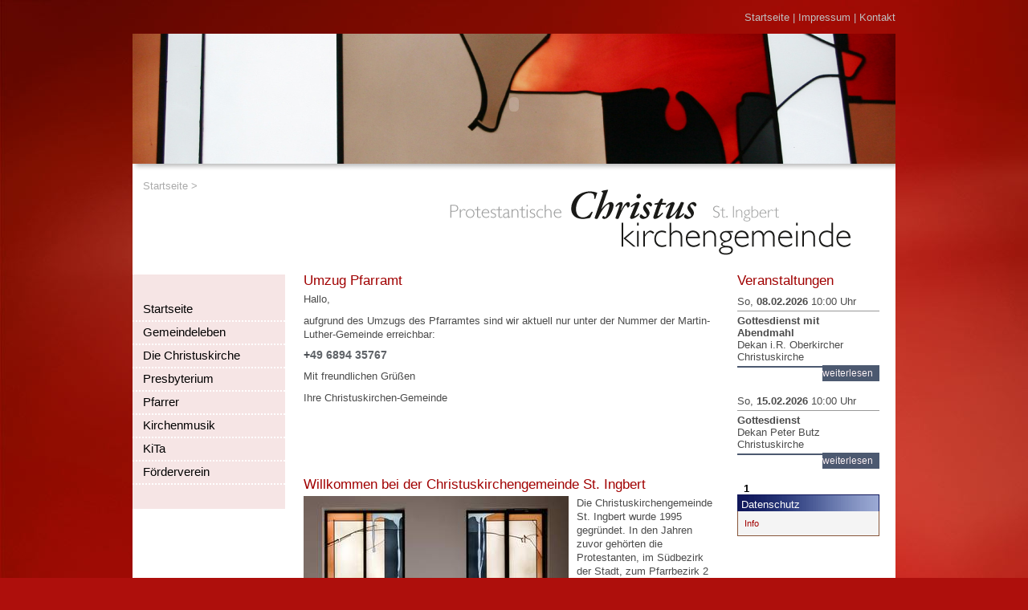

--- FILE ---
content_type: text/html;charset=utf-8
request_url: http://www.evpfalz.de/gemeinden_typo3/index.php?id=935&id=936&page=0
body_size: 4541
content:
<?xml version="1.0" encoding="utf-8"?>
<!DOCTYPE html
     PUBLIC "-//W3C//DTD XHTML 1.0 Transitional//EN"
     "http://www.w3.org/TR/xhtml1/DTD/xhtml1-transitional.dtd">
<html xml:lang="de" lang="de" xmlns="http://www.w3.org/1999/xhtml">
<head>

<meta http-equiv="Content-Type" content="text/html; charset=utf-8" />
<!-- 
	YAML - Yet Another Multicolumn Layout, Version 4.5.0

	This website is powered by TYPO3 - inspiring people to share!
	TYPO3 is a free open source Content Management Framework initially created by Kasper Skaarhoj and licensed under GNU/GPL.
	TYPO3 is copyright 1998-2015 of Kasper Skaarhoj. Extensions are copyright of their respective owners.
	Information and contribution at http://typo3.org/
-->



<title>Christuskirche St. Ingbert: Christuskirchengemeinde St. Ingbert</title>
<meta name="generator" content="TYPO3 4.5 CMS" />

<link rel="stylesheet" type="text/css" href="typo3temp/stylesheet_a8ff05fe61.css?1670255916" media="all" />



<script src="typo3temp/javascript_a708894199.js?1396621054" type="text/javascript"></script>


<link href="fileadmin/template/../css/layout_3col_stingbertc.css" rel="stylesheet" type="text/css" />
<!--[if lte IE 7]>
<link href="fileadmin/template/../css/explorer/iehacks_3col_gemeinde.css" rel="stylesheet" type="text/css" />
<![endif]-->
<meta name="description" content="meine Beschreibung" />
<meta name="keywords" content="Protestantische,Christuskirchengemeinde,St. Ingbert,Pfarrer,Schneider-Mohr,Bodenseh,Schreiter,Kunstverglasung,Altar,Taufstein,Kreuz,Katalog,Film,Förderverein,Christuskirche,St. Ingbert" />
<meta name="robots" content="index,follow" />
<meta name="copyright" content="mein Copyright" />
<meta http-equiv="content-language" content="de" />
<meta name="author" content="mein Name" />
<meta name="revisit-after" content="7 days" />
<meta name="DC.Description" content="meine Beschreibung" />
<meta name="DC.Subject" content="Protestantische,Christuskirchengemeinde,St. Ingbert,Pfarrer,Schneider-Mohr,Bodenseh,Schreiter,Kunstverglasung,Altar,Taufstein,Kreuz,Katalog,Film,Förderverein,Christuskirche,St. Ingbert" />
<meta name="DC.Rights" content="mein Copyright" />
<meta name="DC.Language" scheme="NISOZ39.50" content="de" />
<meta name="DC.Creator" content="mein Name" />
<link rel="schema.dc" href="http://purl.org/metadata/dublin_core_elements" />
<link rel="stylesheet" href="typo3conf/ext/perfectlightbox/res/css/slightbox.css" type="text/css" media="screen,projection" /><script type="text/javascript" src="typo3conf/ext/perfectlightbox/res/js/prototype.1.7.0.yui.js"></script>
<script type="text/javascript" src="typo3conf/ext/perfectlightbox/res/js/scriptaculous.js?load=effects,builder"></script><script type="text/javascript" src="typo3conf/ext/perfectlightbox/res/js/lightbox.2.0.5.yui.js"></script><script type="text/javascript">
	LightboxOptions.borderSize = 10;
	LightboxOptions.resizeSpeed = 400;
	LightboxOptions.overlayOpacity = 0.8;
	LightboxOptions.loop = true;
	LightboxOptions.allowSave = false;
	LightboxOptions.slideshowAutoplay = false;
	LightboxOptions.slideshowInterval = 5000;
	LightboxOptions.slideshowAutoclose = true;
	LightboxOptions.labelImage = 'Bild';
	LightboxOptions.labelOf = 'von';</script>



<link rel="stylesheet" href="fileadmin/template/kirchenplaner/qspplaner.css" type="text/css" />
</head>
<body>


<div id="page_margins"><!--###page_margins### begin -->
<div id="page" class="hold_floats"><!--###page### begin -->
	<div id="topnav"><div id="topnav"><a class="skip" href="#navigation" title="Direkt zur Navigation springen">Zur Navigation springen</a><a class="skip" href="#content" title="Direkt zum Content springen">Zum Content springen</a><a href="index.php?id=936">Startseite</a>&nbsp;&#124;&nbsp;<a href="index.php?id=1358">Impressum</a>&nbsp;&#124;&nbsp;<a href="index.php?id=1359">Kontakt</a></div></div>
<div id="header"><!--###header### begin -->
	<div id="flash"><!--###flash### begin -->
	<!-- Start Flashheader -->
		<object classid="clsid:D27CDB6E-AE6D-11cf-96B8-444553540000" codebase="http://download.macromedia.com/pub/shockwave/cabs/flash/swflash.cab#version=5,0,0,0" width="950" height="175">
	<param name="movie" value="http://www.evpfalz.de/gemeinden_typo3/fileadmin/user_upload/zweibruecken/st-ingbert/flashfilme/Kopf-Gemeindeleben.swf" /> 
	<param name="loop" value="true" /> 
	<param name="menu" value="false" /> 
	<param name="quality" value="high" /> 
	<param name="bgcolor" value="#ffffff" />  
	<param name="wmode" value="transparent" />
	<embed src="http://www.evpfalz.de/gemeinden_typo3/fileadmin/user_upload/zweibruecken/st-ingbert/flashfilme/Kopf-Gemeindeleben.swf" loop="true" menu="false" quality="high" bgcolor="#ffffff" wmode="transparent" width="950" height="175" type="application/x-shockwave-flash" pluginspage="http://www.macromedia.com/shockwave/download/index.cgi?P1_Prod_Version=ShockwaveFlash"></embed>
	  </object> 
	<!-- Ende Flashheader --> 
	<!--###flash### end --></div>
<!--###header### end --></div>

<!-- #main: Beginn Inhaltsbereich -->
<div id="main"><!--###main### begin -->
<div id="teaser" class="clearfix"><div class="block1">Startseite&nbsp;>&nbsp;</div></div>

			<div id="col1"><!--###col1### begin -->
				<div id="col1_content" class="clearfix"><div class="mainMenu"><ul><li><a href="index.php?id=2968">Startseite</a><span class="hidden">.</span></li><li><a href="index.php?id=937" title="Gruppen und Kreise">Gemeindeleben</a><span class="hidden">.</span></li><li><a href="index.php?id=941">Die Christuskirche</a><span class="hidden">.</span></li><li><a href="index.php?id=942">Presbyterium</a><span class="hidden">.</span></li><li><a href="index.php?id=2592">Pfarrer</a><span class="hidden">.</span></li><li><a href="index.php?id=2033">Kirchenmusik</a><span class="hidden">.</span></li><li><a href="index.php?id=943">KiTa</a><span class="hidden">.</span></li><li><a href="index.php?id=946">Förderverein</a><span class="hidden">.</span></li></ul></div></div>
			<!--###col1### end --></div>
			<!-- end: #col1 -->

<!-- #col2: zweite Float-Spalte des Inhaltsbereiches -->
    <div id="col2"><!--###col2### begin -->
    	<!--TYPO3SEARCH_begin-->
      <div id="col2_content" class="clearfix"><div id="c7426" class="csc-default"><div class="csc-header csc-header-n1"><h1 class="csc-firstHeader">Veranstaltungen</h1></div><div class="tx-qspplaner-pi1">
		

<div class="qsp-termine">

    <div class="no-results inhalt">Keine Ergebnisse vorhanden.</div>

    

    <div class="qsp-termin">

        <div>
            <span class="qsp-datum-wochentag">So,</span>
            <span class="qsp-datum">08.02.2026</span>
            <span class="qsp-zeit">10:00 Uhr</span>
            <span class="qsp-feiertag"></span>

        </div>
        <div class="qsp-content">
            <div class="qsp-titel">Gottesdienst mit Abendmahl</div>
            <div class="qsp-untertitel"></div>
            <div class="qsp-beschreibung">          </div>
            <div class="qsp-ansprechpartner">Dekan i.R. Oberkircher</div>
            <div class="qsp-raum">Christuskirche</div>
        </div>

        <div class="qsp-weiterlesen">
            <a href="http://www.evpfalz.de/gemeinden_typo3//index.php?id=2778&qvid=2158412">weiterlesen</a>
        </div>

    </div>

    

    <div class="qsp-termin">

        <div>
            <span class="qsp-datum-wochentag">So,</span>
            <span class="qsp-datum">15.02.2026</span>
            <span class="qsp-zeit">10:00 Uhr</span>
            <span class="qsp-feiertag"></span>

        </div>
        <div class="qsp-content">
            <div class="qsp-titel">Gottesdienst</div>
            <div class="qsp-untertitel"></div>
            <div class="qsp-beschreibung">          </div>
            <div class="qsp-ansprechpartner">Dekan Peter Butz</div>
            <div class="qsp-raum">Christuskirche</div>
        </div>

        <div class="qsp-weiterlesen">
            <a href="http://www.evpfalz.de/gemeinden_typo3//index.php?id=2778&qvid=2158413">weiterlesen</a>
        </div>

    </div>

    <div class='pagination'><a class='active first-group' href='index.php?id=935&id=936&page=0'>1</a> </div>

</div>

	</div>
	</div><div id="c7230" class="csc-default"><div class="csc-header csc-header-n2"><h4>Datenschutz</h4></div><p class="bodytext"><a href="fileadmin/user_upload/zweibruecken/st-ingbert/bilder/Aktuelles/Datenschutz_Erklaerung_Webseite.pdf" class="download">Info</a></p></div></div>
      <!--TYPO3SEARCH_end-->
    <!--###col2### end --></div>
<!-- #col2: - Ende -->

<a id="content" name="content"></a> <!-- Skiplink-Anker: Content -->
<!-- #col3: Statische Spalte des Inhaltsbereiches -->
    <div id="col3"><!--###col3### begin -->
    	<!--TYPO3SEARCH_begin-->
      <div id="col3_content" class="clearfix"><!--###col3_content### begin -->
      	<div id="col3_innen" class="floatbox"><div id="c6841" class="csc-default"><div class="csc-header csc-header-n1"><h1 class="csc-firstHeader">Umzug Pfarramt</h1></div><div class="csc-textpic-text"><p class="bodytext">Hallo,</p>
<p class="bodytext">aufgrund des Umzugs des Pfarramtes sind wir aktuell nur unter der Nummer der Martin-Luther-Gemeinde erreichbar:</p>
<p class="bodytext"><b><span style="color: rgb(77, 81, 86); font-family: arial, sans-serif; font-size: 14px; font-style: normal; font-variant-ligatures: normal; font-variant-caps: normal; letter-spacing: normal; text-align: left; text-indent: 0px; text-transform: none; word-spacing: 0px; -webkit-text-stroke-width: 0px; white-space: normal; background-color: rgb(255, 255, 255); text-decoration-thickness: initial; text-decoration-style: initial; text-decoration-color: initial; display: inline !important; float: none;">+</span><i style="font-style: normal; color: rgb(95, 99, 104); font-family: arial, sans-serif; font-size: 14px; font-variant-ligatures: normal; font-variant-caps: normal; letter-spacing: normal; text-align: left; text-indent: 0px; text-transform: none; word-spacing: 0px; -webkit-text-stroke-width: 0px; white-space: normal; background-color: rgb(255, 255, 255); text-decoration-thickness: initial; text-decoration-style: initial; text-decoration-color: initial;">49 6894 35767</i></b></p>
<p class="bodytext">Mit freundlichen Grüßen </p>
<p class="bodytext">Ihre Christuskirchen-Gemeinde</p>
<p class="bodytext">&nbsp;</p>
<p class="bodytext">&nbsp;</p>
<p class="bodytext">&nbsp;</p></div></div><div id="c1487" class="csc-default"><div class="csc-header csc-header-n2"><h1 style="text-align:left;">Willkommen bei der Christuskirchengemeinde St. Ingbert</h1></div><div class="csc-textpic csc-textpic-intext-left csc-textpic-caption-l"><div class="csc-textpic-imagewrap csc-textpic-single-image"><a href="typo3temp/pics/bbf87ebaa9.jpg" rel="lightbox[lb1487]"><img src="typo3temp/pics/8c9e9f5592.jpg" width="330" height="258" border="0" alt="" /></a></div><div class="csc-textpic-text"><p class="bodytext">Die Christuskirchengemeinde St. Ingbert wurde 1995 gegründet. In den Jahren zuvor gehörten die Protestanten, im Südbezirk der Stadt, zum Pfarrbezirk 2 der <a href="index.php?id=1991" target="_self" class="internal-link">Protestantischen Kirchengemeinde St. Ingbert</a>.<br /><br />Die Gemeinde hat heute knapp über 2000 Gemeindeglieder.<br /> <br />Die Christuskirche wurde im Jahr 1971 im Südteil der Stadt St. Ingbert erbaut. Im Jahr 1994 entstand aus dem ehemaligen Flachbau, ohne Zeichenhaftigkeit auf eine Kirche hin, ein Um- und Erweiterungsbau, die heutige <a href="index.php?id=941" target="_self" class="internal-link">Christuskirche</a>.</p>
<p class="bodytext"><a href="#c6730" target="_self" class="internal-link">- Zum Film: &quot;Glaube&nbsp; braucht Bilder&quot;</a><br />- Panoramablick (aktualisierte Fassung)<br />- Katalog<br />- Film<br />Einer der bekanntesten Glasmaler unserer Tage - Prof. Johannes Schreiter - wurde gewonnen für die <a href="index.php?id=1982" target="_self" class="internal-link">Kunstverglasung.</a>&nbsp; </p>
<p class="bodytext">Der Bildhauer Rolf Bodenseh gestaltete<a href="index.php?id=1983" target="_self" class="internal-link"> Altar, Taufstein und das Kreuz</a> der Christuskirche.</p></div></div><div class="csc-textpic-clear"><!-- --></div></div></div>
      <!--###col3_content### end --></div>
      <!--TYPO3SEARCH_end-->
      <!-- IE Column Clearing -->
	  <div id="ie_clearing"><!--###ie_clearing### begin -->&nbsp;<!--###ie_clearing### end --></div>
      <!-- Ende: IE Column Clearing -->
      <!-- #footer: Beginn Fusszeile -->
	  <div id="footer">Dieses Layout basiert auf <a href="http://www.yaml.de/" target="_blank">YAML</a> &copy; von <a href="http://www.highresolution.info" target="_blank">Dirk Jesse</a> | TYPO3 Template &copy; von <a href="http://www.t3net.de/" target="_blank">t3net.de</a><br /></div>
<!-- #footer: Ende -->
    <!--###col3### end --></div>
<!-- #col3: - Ende -->

<!--###main### end --></div>
<!-- #main: - Ende -->
<!--###page### end --></div>
<!--###page_margins### end --></div>




</body>
</html>

--- FILE ---
content_type: text/css
request_url: http://www.evpfalz.de/gemeinden_typo3/fileadmin/css/layout_3col_stingbertc.css
body_size: 977
content:
/* ######################################################################################################
** # "Yet Another Multicolum Layout" (c) by Dirk Jesse (http://www.yaml.de) #############################
** # "YAML for TYPO3" (c) by Dieter Bunkerd (http://yaml.t3net.de) ######################################
** ######################################################################################################
**
**  YAML Version: 2.5.2
**  Dateiversion: 19.1.07
**  Datei       : layout_3col_fixed.css
**  Funktion    : Zentrales Stylesheet 3-Spalten-Layout mit fester Breite und grafikfreien Spaltentrennern
**
*/
@import url(main/base_gemeinde.css);
@import url(modifications/basemod_stingbertc.css);
@import url(modifications/basemod_3col_stingbertc.css);
@import url(navigation/nav_slidingdoor.css);
@import url(navigation/nav_vlist_stingbertc.css);
@import url(main/content_stingbertc.css);
@import url(main/typo3-RTE.css);
@import url(print/print_003.css);

--- FILE ---
content_type: text/css
request_url: http://www.evpfalz.de/gemeinden_typo3/fileadmin/template/kirchenplaner/qspplaner.css
body_size: 7218
content:
.qsp_liste_dropdown,
.qsp_liste_detail {
    border-spacing: 0;
    font-size: 11px;
}

.qsp_liste_dropdown tr td,
.qsp_liste_detail tr td {
    vertical-align: top;
    padding: 4px 12px 4px 0px;
}

.qsp_liste_dropdown tr.zeile2 td,
.qsp_liste_detail tr.zeile2 td {
    border-bottom: 1px solid #999;
}

.qsp_liste_dropdown tr td.titel,
.qsp_liste_detail tr td.titel {
    font-weight: bold;
}

.qsp_liste_dropdown tr td .veranstalter,
.qsp_liste_dropdown tr td .raum_name,
.qsp_liste_dropdown tr td.feiertag,
.qsp_liste_detail tr td .veranstalter,
.qsp_liste_detail tr td .raum_name,
.qsp_liste_detail tr td.feiertag {
    font-style: italic;
}

.qsp_liste_dropdown tr td.beginn_zeit,
.qsp_liste_detail tr td.beginn_zeit {
    white-space: nowrap;
}

.qsp_liste_dropdown .details {
    display: none;
    padding-top: 5px;
}

.mehr {
    cursor: pointer;
}

.no-results.inhalt {
    display: none;
}

.no-results.leer {
    display: block;
}

.qsp_singleviewseite div {
    margin-bottom: 20px;
}

.qsp_singleviewseite img {
    width: 100%;
}

.qsp_singleviewseite table td {
    padding-bottom: 10px;
    vertical-align: top;
}

.qsp_singleviewseite table td .label {
    font-weight: bold;
    padding-right: 30px;
}

.leer {
    display: none;
}

.details table {
    width: 100%;
}

.qsp_liste_dropdown .details tr td {
    border-bottom: none;
}

.label {
    font-weight: bold;
}

.mehr {
    color: #004B9E;
}

.qsp_liste_popup .details {
    display: none;
}

.qsp_liste_popup .details.show {
    width: 100%;
    height: 100%;
    background: url(trans.png);
    position: fixed;
    top: 0px;
    left: 0px;
    display: block;
    z-index: 100;
}

.qsp_liste_popup .details.show .detail_wrapper {
    background: #FFF;
    width: 70%;
    height: 70%;
    position: absolute;
    top: 5%;
    left: 10%;
    overflow: auto;
    padding: 5%;
}

.qsp_liste_popup .details.show .detail_wrapper img {
    float: left;
    margin-right: 20px;
}

.qsp_liste_popup .details.show .detail_wrapper table {
    clear: both;
}

.qsp_liste_popup td {
    vertical-align: top;
    padding-right: 20px;
    padding-top: 20px;
}

.qsp_liste_popup tr.zeile2 td {
    border-bottom: 1px solid #999;
    padding-bottom: 20px;
}

.schliessen {
    position: absolute;
    top: 20px;
    right: 20px;
    z-index: 1000;
    width: 30px;
    height: 30px;
    background: url(schliessen.png);
    cursor: pointer;
}

.qsp_liste_popup .beginn_zeit {
    white-space: nowrap;
}

.qsp_liste_popup td.titel {
    font-weight: bold;
}

.dokumente a {
    background: url(dokument.png) no-repeat;
    padding: 3px 0px 3px 20px;
}

.qsp_suche {
    background: #F2F2F2;
    border: 1px solid #CFCECF;
    clear: both;
    margin: 10px 0px 20px 0px;
    overflow: hidden;
}

.qsp_suche h2 {
    font-size: 14px;
    color: #FFF;
    background: #494949;
    padding: 5px;
    margin: 0px;
}

.qsp_suche h3 {
    font-size: 11px;
}

.qsp_suche .zielgruppensuche,
.qsp_suche .themensuche,
.qsp_suche .stichwortsuche {
    width: 30%;
    float: left;
    overflow: hidden;
    margin: 1.3%;
}

.qsp_suche .zielgruppensuche {
    margin-right: 0;
}

.qsp_suche li {
    list-style-type: none;
    padding-left: 0px;
    margin-left: 0px;
}

.qsp_suche ul {
    padding-left: 0px;
    margin-left: 0px;
}

.qsp_suche label {
    font-size: 85%;
    position: relative;
    line-height: 1.4;
    padding-bottom: 3px;
}

.qsp_suche input[type=text] {
    width: 95%;
}

.qsp_suche input[name=suchen] {
    display: block;
    margin-top: 5px;
    clear: both;
    margin-left: 1.3%;
    margin-bottom: 1.4%;
}

.qsp_suche .zielgruppensuche label,
.qsp_suche .themensuche label {
    margin-left: 20px;
    display: block;
}

* + html .qsp_suche .themensuche label,
* + html .qsp_suche .zielgruppensuche label,
* html .qsp_suche .themensuche label,
* html .qsp_suche .zielgruppensuche label {
    display: inline;
    margin-left: 0px;
}

.qsp_suche input, .qsp_suche textarea {
    margin-left: 0;
}

.qsp_suche input[type=checkbox] {
    float: left;
    clear: left;
    margin: 0px;
    padding: 0px;
    border: none;
}

* + html .qsp_suche input[type=checkbox],
* html .qsp_suche input[type=checkbox] {
    float: none;
}

.clear {
    clear: both;
}

.keine_treffer {
    font-style: italic;
}

table {
    font-size: 100%;
}

.qsp_liste_dropdown,
.qsp_liste_detail,
.qsp_liste_popup {
    width: 100%;
}

.qsp-termine div {
    height: auto;
}

.qsp-termine .qsp-termin {
    margin-bottom: 20px;
}

.qsp-termine .qsp-feiertag {
    color: #999;
    font-style: italic;
    padding-left: 20px;
}

.qsp-termine .qsp-weiterlesen {
    border-top: 2px solid #4c5970;
    text-align: right !important;
    margin-top: 4px;
}

.qsp-termine .qsp-weiterlesen a {
    font-size: 90%;
    padding: 3px 8px;
    font-weight: normal;
    color: #FFF;
    text-decoration: none;
    background: #4c5970;
    text-shadow: 0px 0px 0px #2e0a2e;
}

#col3_content .qsp-termine .qsp-weiterlesen a {
    background: #4c5970 none repeat scroll 0 0;
    padding: 2px 8px 3px;
}

.qsp-termine .qsp-titel {
    font-weight: bold;
}

.qsp-termine .qsp-datum {
    font-weight: bold;
}

.qsp-termine .qsp-content {
    border-top: 1px solid #999;
    padding-top: 4px;
    margin-top: 4px;
}

#qsp-overlay {
    width: 100%;
    height: 100%;
    background: url(trans.png);
    position: fixed;
    top: 0px;
    left: 0px;
    display: none;
    z-index: 100;
}

#qsp-overlay.overlay-show {
    display: block;
}

#qsp-overlay-img {
    width: 600px;
    height: auto;
    position: absolute;
    left: 50%;
    margin-left: -307px;
    top: 40px;
    border: 7px solid #FFF;
}

#qsp-overlay-schliessen {
    width: 30px;
    height: 30px;
    background: url(schliessen.png);
    cursor: pointer;
    position: absolute;
    left: 50%;
    margin-left: 287px;
    top: 28px;
}

.qsp_singleviewseite #qsp-bild {
    width: 200px !important;
    height: auto;
    float: left;
    margin-right: 15px;
    margin-bottom: 10px;
}

.qsp-elem-hide {
    display: none;
}

.pagination a, .pagination span {
    color: black;
}

.pagination a {
    padding: 8px;
}

.pagination a.active {
    font-weight: bold;
}

.pagination a.hidden-group {
    display: none;
}

.pagination .ellipsis {
    padding-left: 5px;
    padding-right: 5px;
}

.kalender table td a.active {
    background-color: #ccc;
    color: black;
    font-weight: bold;
}

.kalender table td a.today {
    color: red;
    font-weight: bold;
}

.kalender table td a {
    padding-top: 5px;
    height: 20px;
    width: 25px;
    display: block;
    text-align: center;
    background-color: white;
    color: #333;
    cursor: pointer;
}

.kalender table {
    background-color: #eee;
}

.kalender table td a:hover {
    background-color: black;
    color: white;
    text-decoration: none;
}

.kalender table td {
    border: 1px solid #ccc;
}

.kalender .weekday {
    padding-top: 5px;
    height: 20px;
    width: 25px;
    display: block;
    text-align: center;
}

.kalender .monthname {
    padding: 5px;
    text-align: center;
}

.termine form input, .termine form select {
    margin-top: 5px;
    width: 185px;
    padding: 5px;
    display: block;
    clear: both;
    color: #444;
}

--- FILE ---
content_type: text/css
request_url: http://www.evpfalz.de/gemeinden_typo3/fileadmin/css/modifications/basemod_stingbertc.css
body_size: 4380
content:
/* ######################################################################################################
** # "Yet Another Multicolum Layout" (c) by Dirk Jesse (http://www.yaml.de) #############################
** # "YAML for TYPO3" (c) by Dieter Bunkerd (http://yaml.t3net.de) ######################################
** ######################################################################################################
**
**  YAML Version: 2.5.2
**  Dateiversion: 6.11.06
**  Datei       : basemod.css
**  Funktion    : Basis-Modifikation f�r das Layout des YAML-Tutorials
**  Checked with http://jigsaw.w3.org/css-validator/ 19.1.07 - DB
*/

@media all
{

/* Formatierung der Seite */
body {background:#ae0f0c url(../../img/stingc_back_rot.jpg) top left; padding:10px;}

/* Hier kann ein umlaufender Rand um die gesamte Webseite erzeugt werden */
#page{border:0px #667 solid; padding: 0px 0px 0px 0px; background:transparent; }
#page_margins {border:0px #889 solid; width:950px; margin:auto;}

/* Formatierung der Kopfbereiches */
#header {position:relative; height:175px; background:#ffffff url(../../img/ing_kopf_gemeindeleben.jpg) no-repeat top right;}
#header img {position:absolute; top:0px; left:0px; font-size:208%;}
#banner {position:absolute; top:10px; right:0px; z-index:10; display:none; }
#banner img {position:relative; top:0px; left:0px; font-size:100%;}
#topnav {position:relative; height: 30px; top:0px; right:0px; z-index:10;}
#header div.tx-macinasearchbox-pi1 {position:absolute; top:130px; right:10px; font-size:0.8em;}
#header div.tx-macinasearchbox-pi1 input {margin-left:0;}
#flash {background: transparent; margin-left: 0px; z-index:0;}
#nav {padding-right:15px; z-index:11;}

/* Formatierung der Fu�zeile */
#footer {color:#000; text-align:center; margin:1em; padding:1em 0 0 0; border-top:0px #003066 solid; line-height:2em;}

/* ######################################################################################################
** ### Formatierung der Inhaltsspalten ##################################################################
** ######################################################################################################
*/
#main {padding-top:0; z-index:12;}

/* linke Spalte */
#col1 {width:20%; border-bottom: 0px solid #003066;}
#col1_content { padding-top:0em; margin-left:0em; margin-right:0em; color:#444;}

/* Rechte Spalte */
#col2 {width:25%;}
#col2_content {	margin-left:1em; margin-top:0em; margin-bottom:1em; margin-right:20px; padding-bottom:0.1em;}

/* Mittlere Spalte */
#col3 {margin-left:20%; margin-right:25%; border-left:0px dotted #ddd; border-right:0px dotted #003066;}
#col3_content {margin-left:1em; margin-top:0em; margin-right:1em;}

/* ######################################################################################################
** ### Formatierung des Teasers der Startseite ##########################################################
** ######################################################################################################
*/
#teaser {margin:0; margin-bottom:5px; padding:0; background:transparent; color:#aaaaaa; height: 120px; background:#ffffff url(../../img/logo_st_ingbert.gif) no-repeat center right;}
#teaser div {float:left; width:auto; margin-right:1em;}
#teaser .block1 {width:75%; padding:0.5em 0 0.4em 1em; font-size:1em;}
#teaser .block1 a {color:#aaaaaa;}
#teaser .block1 a:hover {background:transparent;}
#teaser .block3 {float:right; width:20%; text-align:right; padding:0.5em 0 0.4em 1em; font-size:0.90em;}
#teaser .langMenu {float:right; padding-top:0.2em; margin-right:0;}
#teaser .selectFontSize {float:right; padding-top:0.4em; padding-right:1em;}
#teaser .selectFontSize a {color:#334;}
#teaser .selectFontSize a:hover {background:transparent;}
#teaser .aktDatum {float:right; font-size:0.82em; padding-top:0.5em; padding-right:1em;}
#teaser .block3 .title {font-family:'Lucida Grande', Verdana, Arial, Sans-Serif; display:block; font-size:1.2em; font-weight:bold; color:#336699; background:inherit; margin:0 0 0.5em 0;}

/* ######################################################################################################
** ### Formatierung der Boxen in der rechten Spalte #####################################################
** ######################################################################################################
*/


}


--- FILE ---
content_type: text/css
request_url: http://www.evpfalz.de/gemeinden_typo3/fileadmin/css/modifications/basemod_3col_stingbertc.css
body_size: 1709
content:
/* ######################################################################################################
** # "Yet Another Multicolum Layout" (c) by Dirk Jesse (http://www.yaml.de) #############################
** # "YAML for TYPO3" (c) by Dieter Bunkerd (http://yaml.t3net.de) ######################################
** ######################################################################################################
**
**  YAML Version: 2.5.2
**  Dateiversion: 6.11.06
**  Datei       : basemod_3col_fixed.css
**  Funktion    : Variation des Basislayouts (3-Spalten-Layout mit variabler Gesamtbreite
**                                            und grafikfreien Spaltentrennern)
**  Checked with http://jigsaw.w3.org/css-validator/ 19.1.07 - DB
*/

@media screen
{
/* Festlegung der Layoutbreite und Zentrierung*/
#page_margins {width:950px; margin-left:auto; margin-right:auto;
 max-width:inherit;  /* min-width f�r fixes Layout abschalten */
 min-width:inherit;  /* max-width f�r fixes Layout abschalten */
}
/* Korrektur von Randabst�nden */
#main {margin:0; padding:0;}
#footer {margin:0; padding:1em; border-color:#aaa;}
/* Himtergrundgrafik f�r linke Spalte - Grafikbreite 200 Pixel */
#main {background:white;}
/* ######################################################################################################
** ### Formatierung der Inhaltsspalten ##################################################################
** ######################################################################################################
*/
#col1 {width:190px;}
#col2 {width:210px;}
#col3 { margin-left: 200px; margin-right: 210px; border-left: 0px solid #003066; border-right: 0px dotted #003066;}

}


--- FILE ---
content_type: text/css
request_url: http://www.evpfalz.de/gemeinden_typo3/fileadmin/css/navigation/nav_slidingdoor.css
body_size: 2126
content:
/* ######################################################################################################
** # "Yet Another Multicolum Layout" (c) by Dirk Jesse (http://www.yaml.de) #############################
** # "YAML for TYPO3" (c) by Dieter Bunkerd (http://yaml.t3net.de) ######################################
** ######################################################################################################
**
**  YAML Version: 2.5.2
**  Dateiversion: 17.1.07
**  Datei       : nav_slidingdoor.css
**  Funktion    : Formatierung der Hauptnavigation: Reiternavigation "Sliding Doors"
**  Checked with http://jigsaw.w3.org/css-validator/ 19.1.07 - DB
*/

@media all
{
/* ######################################################################################################
** ### Hauptnavigation: "Sliding Doors" von A List Apart ################################################
** ######################################################################################################
*/

#nav_main {float:left; width:100%; background-color:#2e2e2e; font-size:93%; line-height:normal;}
#nav_main ul {margin:0;padding:0 0 0 1em; list-style:none;}
#nav_main li {display:inline; margin:0; padding:0;}
#nav_main a {float:left; background:url(../../img/sliding_door/left_both.gif) no-repeat left top; background-position:0% -150px; margin:0; padding:0 0 0 9px; border-bottom:1px solid #fff; text-decoration:none;}
#nav_main a span {float:left; display:block; background:url(../../img/sliding_door/right_both.gif) no-repeat right top; background-position:100% -150px; padding:7px 9px 4px 1px; color:#765; white-space:nowrap;}
/* Commented Backslash Hack hides rule from IE5-Mac \*/
#nav_main a span {float:none;}
/* End IE5-Mac hack */
#nav_main a:hover span {color:#000; background-position:0% -150px;}
#nav_main #current a {background-position:0 0; border-width:0;}
#nav_main #current a span {background-position:100% 0; padding-bottom:5px; color:#000; font-weight:bold;}
#nav_main a:hover {background-position:0% 0;}
#nav_main a:hover span {background-position:100% 0;}

/* Close @media all - DO NOT DELETE! */
}


--- FILE ---
content_type: text/css
request_url: http://www.evpfalz.de/gemeinden_typo3/fileadmin/css/navigation/nav_vlist_stingbertc.css
body_size: 2955
content:
/* ######################################################################################################
** # "Yet Another Multicolum Layout" (c) by Dirk Jesse (http://www.yaml.de) #############################
** # "YAML for TYPO3" (c) by Dieter Bunkerd (http://yaml.t3net.de) ######################################
** ######################################################################################################
**
**  YAML Version:2.5.2
**  Dateiversion:6.11.06
**  Datei       :nav_vlist.css
**  Funktion    :Formatierung der linken Hauptnavigation
**  Checked with http://jigsaw.w3.org/css-validator/ 19.1.07 - DB
*/

@media all
{
/*******************************************
* Vertikale Listennavigation
********************************************/
#col1_content h3 {padding:0; font-weight:bold; margin:1.4em 0 0.3em 0; color:#444; background-color:#fff; border-bottom:5px #ccc solid;}
.mainMenu {width:100%; overflow:hidden; background-color:#f6e5e5; margin:0; padding:30px 0 30px 0;}
.mainMenu img {margin-right:0.7em;}
.mainMenu ul {width:100%; overflow:hidden; margin:0em 0 0em 0; list-style-type:none; border-top:0px #ddd solid; border-bottom:0px #ddd solid;}
.mainMenu ul a {display:block; text-decoration:none;}
.mainMenu ul li {float:left; width:100%; margin:0; padding:0; border-bottom:2px #fff dotted;}
.mainMenu ul li strong {display:block; width:95%; font-size:1.1em; padding:4px 0px 4px 7%; background-color:#f6e5e5; color:#a00000; font-weight:normal;}
.mainMenu ul li ul li strong {display:block; width:95%; font-size:1em; padding:1px 0px 1px 14%; background-color:#f6e5e5; color:#a00000; font-weight:normal; border-bottom:0px #ddd solid;}
.mainMenu ul li ul li ul li strong {display:block; width:95%; padding:1px 0px 1px 21%; background-color:#f6e5e5; color:#a00000; font-weight:normal; border-bottom:0px #ddd solid;}
.mainMenu ul li a { width:95%; font-size:1.1em; font-weight:normal; padding:4px 0px 4px 7%; background-color:#f6e5e5; color:#000000; border-bottom:0px #eee solid;}
.mainMenu ul li a:hover {background-color:#f6e5e5; color:#a00000;}
.mainMenu ul li ul {list-style-type:none; margin:0; padding:0;}
.mainMenu ul li ul li {float:left; width:100%; margin:0; padding:0; border-bottom:0px #fff dotted;}
.mainMenu ul li ul li a {width:90%; font-size:1em; font-weight:normal; padding:1px 0px 1px 14%; background-color:#f6e5e5; color:#000000; border-bottom:0px #ddd solid;}
.mainMenu ul li ul li ul {list-style-type:none; margin:0; padding:0;}
.mainMenu ul li ul li ul li {float:left; width:100%; margin:0; padding:0;}
.mainMenu ul li ul li ul li a {width:90%; padding:1px 0px 1px 21%; background-color:#f6e5e5; color:#000000; border-bottom:0px #ddd solid;}
.mainMenu ul li ul li a:hover {background-color:#f6e5e5; color:#a00000;}
.mainMenu ul li#title {width:95%; padding:3px 0px 3px 7%; font-weight:bold; color:#444; background-color:#fff; border-bottom:4px #888 solid;}

/* Close @media all - DO NOT DELETE! */
}


--- FILE ---
content_type: text/css
request_url: http://www.evpfalz.de/gemeinden_typo3/fileadmin/css/main/content_stingbertc.css
body_size: 17700
content:
/* ######################################################################################################
** # "Yet Another Multicolum Layout" (c) by Dirk Jesse (http://www.yaml.de) #############################
** # "YAML for TYPO3" (c) by Dieter Bunkerd (http://yaml.t3net.de) ######################################
** ######################################################################################################
**
**  YAML Version: 2.5.2
**  Dateiversion: 19.1.07
**  Datei       : content.css
**  Funktion    : Formatierung der Inhalte und TYPO3-spezifische �nderungen der content.css
**
**  Checked with http://jigsaw.w3.org/css-validator/ 19.1.07 - DB
*/

/* Open @media all - DO NOT DELETE! */
@media all
{

/* ######################################################################################################
** # Standard-Vorgaben ##################################################################################
** ######################################################################################################
**

/* ### �berschriften, Flie�texte ###################################################################### */

body {color:#4b4b4b; font-size:83.33%; font-family:'Trebuchet MS', Verdana, Helvetica, Arial, sans-serif;}

h1,h2 {font-family:Verdana, Arial, Sans-Serif; font-weight:normal;}
h1,h2 {font-family:Verdana, Arial, Sans-Serif; display:block; font-weight:normal;}

h3,h4,h5 {font-family:Verdana, Arial, Sans-Serif; font-weight:normal;}
h3,h4,h5 {font-family:Verdana, Arial, Sans-Serif; display:block; font-weight:normal;}

h1 {font-size:1.3em; color:#a00000; background:inherit;  margin:-0.2em 0 0.5em 0; padding-top:0em;}
h2 {font-size:1.05em; color:#a00000; background:inherit; margin:0.2em 0 0.5em 0; margin-top:1em;}
h3 {font-size:1.0em; color:#4b4b4b; background:transparent; margin:0.4em 0 0.3em 0; padding-top:1em; font-weight:bold;}
h4 {font-size:1.0em; color:#a00000; background:transparent; margin:0.4em 0 0.3em 0; border-bottom:1px #ccc solid; padding-top:1em;}

#teaser h1 {font-size:1.2em; border:0;}
#box h2 {font-size:1.0em; color:#a00000; background:#F4F4F4; border-bottom: 4px solid #003066; margin:0.2em 0 0 0; padding:0.3em; margin-top:0em;}
#box p {padding:0.3em; border-top: 4px solid #d4ebf8;}

#col2_content h2 {font-size:1.0em; color:#fff; background:#a00000; border-top: 0px solid #a00000; border-left: 1px solid #a00000; border-right: 1px solid #a00000; border-bottom: 0px solid #a00000; margin:0.2em 0 0 0; padding:0.3em;}
#col2_content p {font-family: Arial, Sans-Serif; color:#3b3b3b; font-size:0.85em; padding:0.7em; padding-top:0.7em; background:#f4f4f4; border-bottom: 1px solid #87563b; border-left: 1px solid #87563b; border-right: 1px solid #87563b; border-top: 0px solid #d4ebf8;}
#col2_content h4 {font-size:1.0em; color:#fff; background:#11185b url(../../user_upload/zweibruecken/st-ingbert/bilder/back_blau.gif); border-top: 1px solid #11185b; border-left: 1px solid #11185b; border-right: 1px solid #11185b; border-bottom: 0px solid #11185b; margin:0em 0 0 0; padding:0.3em;}
#col2_content h5 {font-size:1.0em; color:#fff; background:#a00000 url(../../user_upload/zweibruecken/st-ingbert/bilder/back_rot.gif); border-top: 1px solid #a00000; border-left: 1px solid #a00000; border-right: 1px solid #a00000; border-bottom: 0px solid #a00000; margin:0em 0 0 0; padding:0.3em;}
#col2_content p.redbox {font-family: Arial, Sans-Serif; color:#3b3b3b; font-size:0.85em; padding:0.7em; padding-top:0.7em; background:#f4f4f4 url(../../user_upload/zweibruecken/st-ingbert/bilder/back_grau.gif); border-bottom: 1px solid #a00000; border-left: 1px solid #a00000; border-right: 1px solid #a00000; border-top: 0px solid #d4ebf8; text-align: left;}
#col2_content p.bluebox {font-family: Arial, Sans-Serif; color:#3b3b3b; font-size:0.85em; padding:0.7em; padding-top:0.7em; background:#f4f4f4 url(../../user_upload/zweibruecken/st-ingbert/bilder/back_grau.gif); border-bottom: 1px solid #11185b; border-left: 1px solid #11185b; border-right: 1px solid #11185b; border-top: 0px solid #d4ebf8; text-align: left;}
#col2_content p strong {font-size:1.05em; font-weight:bold; color:#000; }

#bibellese h2 {border-top: 0px solid #003066; border-left: 0px solid #003066; border-right: 0px solid #003066; border-bottom: 0px solid #003066;}
#bibellese p {border-bottom: 0px solid #003066; border-left: 0px solid #003066; border-right: 0px solid #003066; border-top: 0px solid #d4ebf8;}

#topnav {color:#bfbfbf; padding-top:2px;}

p,ul,dd,dt {line-height:1.3em;}
p {line-height:1.3em; margin:0 0 1em 0; margin-top:-0.3em}

strong,b {font-weight:bold;}
em,i {font-style:italic;}
pre, code {	font-family:"Courier New", Courier, monospace;}
address {font-style:normal; line-height:1.5em; margin:0 0 1em 0;}

hr {color:#dbdbdb; background:transparent; margin:0 0 0.5em 0; padding:0 0 0.5em 0;}

acronym, abbr {border-bottom:1px dashed #c00; cursor:help;}

/* ### Bildpositionierung ############################################################################ */
img.float_left {float:left; padding-top:1em; margin-right:1em; margin-bottom:0.15em; border:0;}
img.float_right {float:right; padding-top:1em; margin-left:1em; margin-bottom:0.15em; border:0;}
img.center {text-align:center; background:#fff; padding:4px; border:1px #ddd solid;}

/* ### Auszeichnung lokaler und Externer Links ######################################################## */
a, a em.file {color:#a00000; text-decoration:none;}
a:hover {text-decoration:underline;}

#topnav a {color:#bfbfbf; background:transparent; text-decoration:none;}
#topnav a:hover{text-decoration:underline; background-color:transparent;}

#footer a {color:#669;}
#footer a:hover {background-color:#eef;}

#main a[href^="http:"], #main a[href^="https:"] {padding-left:0; background-image:none;}

#main a.imagelink {padding-left:0; background:transparent;}

/* ######################################################################################################
** ### Formulare & Tabellen #############################################################################
** ######################################################################################################
*/
table {border-collapse:collapse; margin-bottom:0.5em;}

form {overflow:hidden;}

input, textarea {width:auto; font:1em Verdana, Arial, Helvetica, Sans-Serif; border:1px #ccc solid; background:#fafafa;padding:3px; color:#777;}

input[type=text]:focus, input[type=password]:focus, textarea:focus {background:#f0f0f0; color:#333; border-color:#666;}

legend.klegend {
	font-size: 1.3em;
	color:#a00000; 
	margin-bottom: 10px;
}

/* ######################################################################################################
** ### Spezielle Formatanweisungen des YAML-Standard-Layouts ############################################
** ######################################################################################################
*/

/* ###  Textformatierungen ################################################################## */

/* Beispieldateien */
p.demo {background-color:#fee; border:1px #fcc solid; padding:6px; margin-bottom:0.5em;}

/* Navigation am Seitenende */
p.navlink {background-color:#f4f8f4; border:1px #aca dotted; padding:6px; margin-bottom:0.5em;}
p.navlink a {color:#353;}
p.navlink a:hover {font-weight:bold; background:transparent;}

blockquote {color:#222; background:#f8f8f8; border:1px #ddd solid; border-left:8px #ddd solid; padding:1em 1em 0 1em; margin:0 0 1em 1em;}

/* Ungeordnete Listen ohne Listenpunkt */
ul.linklist {list-style-type:none; margin:0 0 1em 0;}
ul.linklist li {margin:0 0 1em 0;}

/* Auszeichnungen f�r Code, Dateien, Verzeichnisse */
em.mono, em.file, em.directory {font-family:"Courier New", Courier, monospace; font-style:normal;}
em.mono {padding:0 0.3em 0 0.3em; background:#f0f0f4; border:1px #ccd solid;}
em.file {padding:0 0 0 14px; color:#008; background:transparent url(../../img/icons/file.gif) no-repeat left;}
em.directory {padding:0 0 0 15px; color:#008; background:transparent url(../../img/icons/dir.gif) no-repeat left;}
pre, code {display:block; margin:0 0 1em 1em; padding:0.5em; color:#000; background:#f0f0f4; border:1px #ccd solid; border-left:8px #ccd solid;}
code.css {background-image:url(../../img/bg_css.gif); background-repeat:no-repeat; background-position:top right;}
code.xhtml {background-image:url(../../img/bg_xhtml.gif); background-repeat:no-repeat; background-position:top right;}
code.typoscript {background-image:url(../../img/bg_ts.gif); background-repeat:no-repeat; background-position:top right;}

/* ### Tabellen ################################################################## */
table.bugs {margin-bottom:1em; margin-top:0.5em; width:100%;}
table.bugs th {background:#fff; color:#222; padding:0.5em; text-align:center; border-bottom:1px #ccd solid; border-right:1px #ccd solid;}
table.bugs td {background:#f0f0f4; color:#222; padding:0.5em;	text-align:center; border-bottom:1px #ccd solid; border-right:1px #ccd solid;}

/* ### Download-Box ################################################################## */
.bluebox {color:#000; background:#f0f0f4; padding:2px; border:1px #ccd solid; text-align:center; padding:4px 0 4px 0; margin-bottom:1em;}
.bluebox p {padding:0px 8px 0 8px;}

a.dl_link {display:block; padding:0; margin:0.5em auto 0 auto; background-image:none;}
a.dl_link:hover {text-decoration:none; background-color:transparent;}

/* #####################################################################
** ### Spezielle Formatanweisungen des TYPO3 Templates #################
** #####################################################################
*/
input, textarea {margin-left:1em; padding:2px; width:auto; font:1em Verdana, Arial, Helvetica, Sans-Serif; border:1px #ccc solid; background:#fafafa; color:#777;}
input[type=text]:focus, textarea:focus {background:#f0f0f0; color:#333; border-color:#666;}
img {border:0;
}
p.csc-linkToTop {text-align:right;}
p.csc-form-label-req {font-weight:bold;}
.csc-caption {font-size:0.85em; font-family: Arial, Sans-Serif; background-color:transparent; padding:2px;}
dd.csc-textpic-caption {font-style:normal; font-size:0.85em; font-family: Arial, Sans-Serif; color:#000; background-color:transparent; padding:0; padding-top:5px;}

/* #############################
** ### tt_news #################
** #############################
*/
.tx-ttnews-browsebox {text-align:center; padding:0; margin:1.2em 0 1em 0; padding:1px; border:1px solid #ccd; background:#f0f0f4;}
.tx-ttnews-browsebox a, .tx-ttnews-browsebox strong {padding:0 0.4em 0.4em 0; margin:0; background:transparent;}

/* LATEST Ansicht */
.news-latest-item {margin-bottom:1em;}
.news-latest-item h3 {padding-top:0;}
.news-latest-item h3 a {text-decoration:underline;}
.news-latest-item h3 a:hover {background:transparent;}
.news-latest-item img {padding-right:1em; padding-top:0.5em; float:left;}
.news-latest-morelink {padding:1px; border:1px solid #ccd; background:#f0f0f4; text-align:center;}

/* LIST Ansicht */
.news-list-item {margin-bottom:0.5em;}
.news-list-item h3 {padding-top:0;}
.news-list-item h3 a {text-decoration:underline;}
.news-list-item h3 a:hover {background:transparent;}
.news-list-item h3 span.news-list-date {color:#aaa; font-weight:normal;}
.news-list-morelink {padding:1px; border:0px solid #ccd; text-align:left;}
.news-list-morelink a {color:#a00000;}
.news-list-morelink a:hover {background:transparent;}
.news-list-category {color:#aaa;}

/* SINGLE Ansicht */
.news-single-item h3 {margin-bottom:1em; margin-top:1em; color:#000; padding:0.5em; background:#f0f0f4; border-left:8px #E0E7F5 solid;}
.news-single-img {padding-right:15px;	float:left;}
.news-single-img p {padding:0; margin:0;}
.news-single-timedata {color:#aaa; margin-bottom:1em;}
.news-single-additional-info {}
.news-single-additional-info dd {margin-top:-1em;}
.news-single-additional-info dt {margin-bottom:1.4em; color:#aaa;}

/* CATEGORY Menu */
.news-catmenu {font-size:0.8em; margin-top:2em; padding:1em; background:#eee; border:1px dotted black;}
.news-catmenu a {display:inline; padding-left:2px;}
.news-catmenu a:hover {background:transparent; font-style:italic; font-weight:bold;}
.news-catmenu .news-catmenu-NO {height:16px;}
p.news-catmenu-header {line-height:1em; margin:0;}

/* ##############################
** ### tx_indexedsearch #########
** ##############################
*/
.tx-indexedsearch .tx-indexedsearch-searchbox INPUT.tx-indexedsearch-searchbox-button {width:100px;}
.tx-indexedsearch .tx-indexedsearch-searchbox INPUT.tx-indexedsearch-searchbox-sword {width:150px;}
.tx-indexedsearch .tx-indexedsearch-whatis P .tx-indexedsearch-sw {font-weight:bold; font-style:italic;}
.tx-indexedsearch .tx-indexedsearch-whatis {margin-top:10px; margin-bottom:5px;}
.tx-indexedsearch P.tx-indexedsearch-noresults {text-align:center; font-weight:bold;}
.tx-indexedsearch .tx-indexedsearch-res .tx-indexedsearch-title {background:#eeeeee;}
.tx-indexedsearch .tx-indexedsearch-res .tx-indexedsearch-title P {font-weight:bold;}
.tx-indexedsearch .tx-indexedsearch-res .tx-indexedsearch-title P.tx-indexedsearch-percent {font-weight:normal;}
.tx-indexedsearch .tx-indexedsearch-res .tx-indexedsearch-descr P {font-style:italic;}
.tx-indexedsearch .tx-indexedsearch-res .tx-indexedsearch-descr P .tx-indexedsearch-redMarkup {}
.tx-indexedsearch .tx-indexedsearch-res .tx-indexedsearch-info {background:#E0E7F5;}
.tx-indexedsearch .tx-indexedsearch-res .tx-indexedsearch-secHead {margin-top:20px; margin-bottom:5px;}
.tx-indexedsearch .tx-indexedsearch-res .tx-indexedsearch-secHead H2 {color:#006699; margin-top:0px; margin-bottom:0px; background:transparent;}
.tx-indexedsearch .tx-indexedsearch-res .tx-indexedsearch-secHead TABLE {background:#cccccc;}
.tx-indexedsearch .tx-indexedsearch-res .tx-indexedsearch-secHead TD {vertical-align:middle;}
.tx-indexedsearch .tx-indexedsearch-res .noResume {color :#666666;}
.tx-indexedsearch-sw, .csc-sword, .tx-indexedsearch-redMarkup {	font-family:monospace;	font-style:normal;	padding:0 0.3em 0 0.3em; background:#ffff88; border:1px #ccd solid;}

/* ###########################
** ### Language menu #########
** ###########################
*/
div.langMenu {padding:0 0 0 0;}
div.langMenu a:hover {background:transparent;}
div.langMenu img.flag {margin-top:4px; padding-right:7px;}
div.langMenu img.arrow {}

/* ##########################
** ### tx_dropdownsitemap ###
** ##########################
*/
.tx-dropdownsitemap-pi1 A {font-weight:bold;}
.tx-dropdownsitemap-pi1 li.open ol {display:block;}
.tx-dropdownsitemap-pi1 li.closed ol {display:none;}
.tx-dropdownsitemap-pi1 li.open ul {display:block;}
.tx-dropdownsitemap-pi1 li.closed ul {display:none;}
.tx-dropdownsitemap-pi1 div {border:solid 1px #ccd; background:#F0F0F4; padding:2px; margin-bottom:5px;}
.tx-dropdownsitemap-pi1 div.level_2 {background:#FFFFFF;}
.tx-dropdownsitemap-pi1 div.level_2 a {font-weight:normal;}
.tx-dropdownsitemap-pi1 div.level_3 {background:#F0F0F4;}
.tx-dropdownsitemap-pi1 div.level_4 {background:#FFFFFF;}
.tx-dropdownsitemap-pi1 div.level_5 {background:#F0F0F4;}
.tx-dropdownsitemap-pi1 div.expAll {text-align:center; border:solid 1px #ccd; background:#F0F0F4;}
.tx-dropdownsitemap-pi1 img {margin-right:0.5em;}
.tx-dropdownsitemap-pi1 a:hover {background:transparent;}

/* ##########################
** ### TYPO3 Mailformular ###
** ##########################
*/
.csc-mailform-field label {color:#369; display:block; font-size:0.8em; margin-top:1em;}
.csc-mailform-radio label {display:inline; margin-left:0.3em;}
.csc-mailform-radio legend {display:none;}
.csc-mailform-submit {margin-top:1em;}

/* ##########################
** ### sk-pagecomments ######
** ##########################
*/
.sk-pagecomments-error {color:red;font-weight:bold;background:#FFE8CF;border:1px solid #000;margin:8px 12px;padding:4px;}
.sk-pagecomments-success {color:blue;font-weight:bold;}
.sk-pagecomments-counter {color:#600;text-align:right;text-decoration:underline;margin-bottom:12px;}
.sk-pagecomments-headline {border-bottom:1px solid #000;font-weight:bold;background:#d1d1d1;padding-left:6px;height:20px;}
.sk-pagecomments-namedate {float:left;}
.sk-pagecomments-emailhomepage{float:right;}
.sk-pagecomments-comment{background:#f1f1f1;padding:4px 28px;clear:both;}
.tx-skpagecomments-pi1 form {margin:16px 0;width:480px;}
.tx-skpagecomments-pi1 form fieldset {border:1px solid #eee;}
.tx-skpagecomments-pi1 form p.userinfos {text-align:center;padding:6px;}
.tx-skpagecomments-pi1 form legend {background:#f1f1f1;border:1px solid #000;padding:4px;}
.tx-skpagecomments-pi1 form label {width:120px;float:left;margin-left:8px;}
.tx-skpagecomments-pi1 form p {margin:6px 0;}
.tx-skpagecomments-pi1 form p img {vertical-align:bottom;margin-left:8px;}
.tx-skpagecomments-pi1 div.smileytext{margin-left:130px;}
.tx-skpagecomments-pi1 form input#name,
.tx-skpagecomments-pi1 form input#email,
.tx-skpagecomments-pi1 form input#homepage {width:320px;}
.tx-skpagecomments-pi1 form textarea {width:320px;height:160px;}
.tx-skpagecomments-pi1 form input#skcommentssubmit {float:right;margin:8px 20px;}
.tx-skpagecomments-pi1 .sk-pagecomments-formlink {margin-top:1em; text-align:right;}
.tx-skpagecomments-pi1 #skpagecomments-smileys {text-align:right; margin-right:1em;}

/* ##########################
** ### fe_mp3player    ######
** ##########################
*/

.tx-femp3player-pi1 {text-align: left; margin-left:-20px; }

/* Close @media all - DO NOT DELETE! */
}
/* ##########################
** ### Accessible menu ######
** ##########################
*/
@media screen, print {
.mainMenu dfn, #col1_content .hidden {position:absolute; left:-1000em; width:20em;}
}


--- FILE ---
content_type: text/css
request_url: http://www.evpfalz.de/gemeinden_typo3/fileadmin/css/main/typo3-RTE.css
body_size: 3148
content:
/* ######################################################################################################
** # "Yet Another Multicolum Layout" (c) by Dirk Jesse (http://www.yaml.de) #############################
** # "YAML for TYPO3" (c) by Dieter Bunkerd (http://yaml.t3net.de) ######################################
** ######################################################################################################
**
**  Dateiversion: 19.1.07
**  Datei       : typo3-RTE.css
**  Funktion    : Formatierung der Inhalte im RTE, wird in den layout*.css files importiert.
**  Checked with http://jigsaw.w3.org/css-validator/ 19.1.07 - DB
*/
p {font-family:'Trebuchet MS', Verdana, Helvetica, Arial, sans-serif;}
/* #############################
** ### classesParagraph ########
** #############################
*/
p.smalltext {font-size:0.9em;}
p.box {display:block; font-size:1em; color:#000; padding:0.5em;	background:#f0f0f4; border-left:8px #E0E7F5 solid;}
p.redbox {color:#000; background-color:#fee; border:1px #fcc solid; padding:6px; margin-bottom:0.5em;}
p.bluebox {color:#000; background:#f0f0f4; padding:2px; border:1px #ccd solid; text-align:center;	padding:4px 0 4px 0; margin-bottom:1em;}
p.greenbox {background-color:#f4f8f4; border:1px #aca dotted; padding:6px; margin-bottom:0.5em;}
p.greenbox a {color:#353;}
p.greenbox a:hover {background:transparent;}
p.code {display:block; margin:0 0 1em 1em; font-family:"Courier New", Courier, monospace; font-size:1em; padding:0.5em; color:#000;	background:#f0f0f4;	border-left:8px #E0E7F5 solid;}

/* #############################
** ### classesCharacter ########
** #############################
*/
span.mono {font-family:"Courier New", Courier, monospace; font-style:normal; padding:0 0.3em 0 0.3em; background:#f0f0f4; border:1px #ccd solid;}
span.file {font-family:"Courier New", Courier, monospace;	font-style:normal; padding:0 0 0 14px; color:#000088; background:transparent url('../../img/icons/file.gif') no-repeat left;}
span.directory {font-family:"Courier New", Courier, monospace; font-style:normal; padding:0 0 0 15px; color:#000088; background:transparent url('../../img/icons/dir.gif') no-repeat left;}


/* #############################
** ### classesTable ########
** #############################
*/
table.tb-zebra-rows, table.tb-zebra-rows tr, table.tb-zebra-rows th, table.tb-zebra-rows td {
	border: none;
}

table.tb-zebra-rows td {
	border-right: 1px solid #FFFFFF;
}

table.tb-zebra-rows tr.header-odd, table.tb-zebra-rows tr.header-even {
	font-size: 14px;
	line-height: 16px;
	font-weight: normal;
	text-align: center;
	vertical-align: top;
	color: #7092B0;	
	background-color: #094880;
	padding: 3px 7px;
}

table.tb-zebra-rows tr.header-odd th, table.tb-zebra-rows tr.header-even th,
table.tb-zebra-rows tr.header-odd th p, table.tb-zebra-rows tr.header-even th p {
	color: #A8C0D6;
}

table.tb-zebra-rows tr.tr-odd {
	background-color: #FFFFFF;
}

table.tb-zebra-rows tr.tr-even {
	background-color: #EAECEE;
}

/* #############################
** ### TagFreeClasses ##########
** #############################
*/
.orangeBackground {background:#FEC216;}
